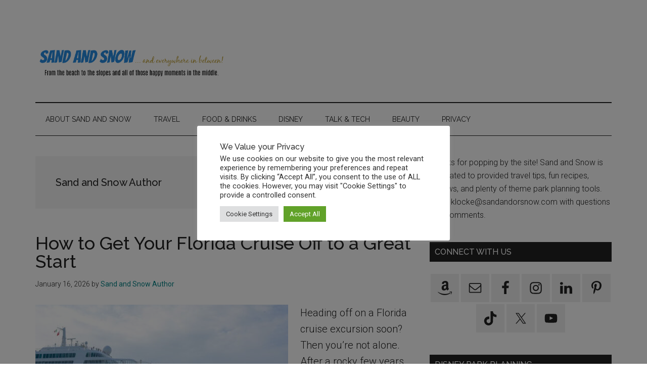

--- FILE ---
content_type: text/html; charset=UTF-8
request_url: https://www.sandandorsnow.com/author/guest/
body_size: 17550
content:
<!DOCTYPE html>
<html lang="en-US" prefix="og: https://ogp.me/ns#">
<head >
<meta charset="UTF-8" />
<meta name="viewport" content="width=device-width, initial-scale=1" />
	<style>img:is([sizes="auto" i], [sizes^="auto," i]) { contain-intrinsic-size: 3000px 1500px }</style>
	
<!-- Search Engine Optimization by Rank Math - https://rankmath.com/ -->
<title>Sand and Snow Author, Author at Sand and Snow</title>
<meta name="robots" content="follow, index, max-snippet:-1, max-video-preview:-1, max-image-preview:large"/>
<link rel="canonical" href="https://www.sandandorsnow.com/author/guest/" />
<link rel="next" href="https://www.sandandorsnow.com/author/guest/page/2/" />
<meta property="og:locale" content="en_US" />
<meta property="og:type" content="profile" />
<meta property="og:title" content="Sand and Snow Author, Author at Sand and Snow" />
<meta property="og:url" content="https://www.sandandorsnow.com/author/guest/" />
<meta property="og:site_name" content="Sand and Snow" />
<meta property="fb:app_id" content="966242223397117" />
<meta name="twitter:card" content="summary_large_image" />
<meta name="twitter:title" content="Sand and Snow Author, Author at Sand and Snow" />
<meta name="twitter:site" content="@karynlocke" />
<meta name="twitter:label1" content="Name" />
<meta name="twitter:data1" content="Sand and Snow Author" />
<meta name="twitter:label2" content="Posts" />
<meta name="twitter:data2" content="228" />
<script type="application/ld+json" class="rank-math-schema">{"@context":"https://schema.org","@graph":[{"@type":"TravelAgency","@id":"https://www.sandandorsnow.com/#organization","name":"Sand and Snow","url":"https://www.sandandorsnow.com","sameAs":["http://www.facebook.com/sandandorsnow","https://twitter.com/karynlocke"],"logo":{"@type":"ImageObject","@id":"https://www.sandandorsnow.com/#logo","url":"https://www.sandandorsnow.com/wp-content/uploads/2021/01/Sand-and-snow-1450-by-350.png","contentUrl":"https://www.sandandorsnow.com/wp-content/uploads/2021/01/Sand-and-snow-1450-by-350.png","caption":"Sand and Snow","inLanguage":"en-US"},"openingHours":["Monday,Tuesday,Wednesday,Thursday,Friday,Saturday,Sunday 09:00-17:00"],"image":{"@id":"https://www.sandandorsnow.com/#logo"}},{"@type":"WebSite","@id":"https://www.sandandorsnow.com/#website","url":"https://www.sandandorsnow.com","name":"Sand and Snow","publisher":{"@id":"https://www.sandandorsnow.com/#organization"},"inLanguage":"en-US"},{"@type":"ProfilePage","@id":"https://www.sandandorsnow.com/author/guest/#webpage","url":"https://www.sandandorsnow.com/author/guest/","name":"Sand and Snow Author, Author at Sand and Snow","isPartOf":{"@id":"https://www.sandandorsnow.com/#website"},"inLanguage":"en-US"},{"@type":"Person","@id":"https://www.sandandorsnow.com/author/guest/","name":"Sand and Snow Author","url":"https://www.sandandorsnow.com/author/guest/","image":{"@type":"ImageObject","@id":"https://secure.gravatar.com/avatar/ec797e64effc5070156afd0ddf1c7b2714598f897aa81113281e2f35f87bd01e?s=96&amp;d=mm&amp;r=g","url":"https://secure.gravatar.com/avatar/ec797e64effc5070156afd0ddf1c7b2714598f897aa81113281e2f35f87bd01e?s=96&amp;d=mm&amp;r=g","caption":"Sand and Snow Author","inLanguage":"en-US"},"sameAs":["https://www.sandandorsnow.com/"],"worksFor":{"@id":"https://www.sandandorsnow.com/#organization"},"mainEntityOfPage":{"@id":"https://www.sandandorsnow.com/author/guest/#webpage"}}]}</script>
<!-- /Rank Math WordPress SEO plugin -->

<link rel='dns-prefetch' href='//scripts.mediavine.com' />
<link rel='dns-prefetch' href='//fonts.googleapis.com' />
<link rel="alternate" type="application/rss+xml" title="Sand and Snow &raquo; Feed" href="https://www.sandandorsnow.com/feed/" />
<link rel="alternate" type="application/rss+xml" title="Sand and Snow &raquo; Comments Feed" href="https://www.sandandorsnow.com/comments/feed/" />
<link rel="alternate" type="application/rss+xml" title="Sand and Snow &raquo; Posts by Sand and Snow Author Feed" href="https://www.sandandorsnow.com/author/guest/feed/" />
<link rel="alternate" type="application/rss+xml" title="Sand and Snow &raquo; Stories Feed" href="https://www.sandandorsnow.com/web-stories/feed/">		<!-- This site uses the Google Analytics by ExactMetrics plugin v8.11.1 - Using Analytics tracking - https://www.exactmetrics.com/ -->
							<script src="//www.googletagmanager.com/gtag/js?id=G-SMXD4J1V5X"  data-cfasync="false" data-wpfc-render="false" async></script>
			<script data-cfasync="false" data-wpfc-render="false">
				var em_version = '8.11.1';
				var em_track_user = true;
				var em_no_track_reason = '';
								var ExactMetricsDefaultLocations = {"page_location":"https:\/\/www.sandandorsnow.com\/author\/guest\/"};
								ExactMetricsDefaultLocations.page_location = window.location.href;
								if ( typeof ExactMetricsPrivacyGuardFilter === 'function' ) {
					var ExactMetricsLocations = (typeof ExactMetricsExcludeQuery === 'object') ? ExactMetricsPrivacyGuardFilter( ExactMetricsExcludeQuery ) : ExactMetricsPrivacyGuardFilter( ExactMetricsDefaultLocations );
				} else {
					var ExactMetricsLocations = (typeof ExactMetricsExcludeQuery === 'object') ? ExactMetricsExcludeQuery : ExactMetricsDefaultLocations;
				}

								var disableStrs = [
										'ga-disable-G-SMXD4J1V5X',
									];

				/* Function to detect opted out users */
				function __gtagTrackerIsOptedOut() {
					for (var index = 0; index < disableStrs.length; index++) {
						if (document.cookie.indexOf(disableStrs[index] + '=true') > -1) {
							return true;
						}
					}

					return false;
				}

				/* Disable tracking if the opt-out cookie exists. */
				if (__gtagTrackerIsOptedOut()) {
					for (var index = 0; index < disableStrs.length; index++) {
						window[disableStrs[index]] = true;
					}
				}

				/* Opt-out function */
				function __gtagTrackerOptout() {
					for (var index = 0; index < disableStrs.length; index++) {
						document.cookie = disableStrs[index] + '=true; expires=Thu, 31 Dec 2099 23:59:59 UTC; path=/';
						window[disableStrs[index]] = true;
					}
				}

				if ('undefined' === typeof gaOptout) {
					function gaOptout() {
						__gtagTrackerOptout();
					}
				}
								window.dataLayer = window.dataLayer || [];

				window.ExactMetricsDualTracker = {
					helpers: {},
					trackers: {},
				};
				if (em_track_user) {
					function __gtagDataLayer() {
						dataLayer.push(arguments);
					}

					function __gtagTracker(type, name, parameters) {
						if (!parameters) {
							parameters = {};
						}

						if (parameters.send_to) {
							__gtagDataLayer.apply(null, arguments);
							return;
						}

						if (type === 'event') {
														parameters.send_to = exactmetrics_frontend.v4_id;
							var hookName = name;
							if (typeof parameters['event_category'] !== 'undefined') {
								hookName = parameters['event_category'] + ':' + name;
							}

							if (typeof ExactMetricsDualTracker.trackers[hookName] !== 'undefined') {
								ExactMetricsDualTracker.trackers[hookName](parameters);
							} else {
								__gtagDataLayer('event', name, parameters);
							}
							
						} else {
							__gtagDataLayer.apply(null, arguments);
						}
					}

					__gtagTracker('js', new Date());
					__gtagTracker('set', {
						'developer_id.dNDMyYj': true,
											});
					if ( ExactMetricsLocations.page_location ) {
						__gtagTracker('set', ExactMetricsLocations);
					}
										__gtagTracker('config', 'G-SMXD4J1V5X', {"forceSSL":"true","link_attribution":"true"} );
										window.gtag = __gtagTracker;										(function () {
						/* https://developers.google.com/analytics/devguides/collection/analyticsjs/ */
						/* ga and __gaTracker compatibility shim. */
						var noopfn = function () {
							return null;
						};
						var newtracker = function () {
							return new Tracker();
						};
						var Tracker = function () {
							return null;
						};
						var p = Tracker.prototype;
						p.get = noopfn;
						p.set = noopfn;
						p.send = function () {
							var args = Array.prototype.slice.call(arguments);
							args.unshift('send');
							__gaTracker.apply(null, args);
						};
						var __gaTracker = function () {
							var len = arguments.length;
							if (len === 0) {
								return;
							}
							var f = arguments[len - 1];
							if (typeof f !== 'object' || f === null || typeof f.hitCallback !== 'function') {
								if ('send' === arguments[0]) {
									var hitConverted, hitObject = false, action;
									if ('event' === arguments[1]) {
										if ('undefined' !== typeof arguments[3]) {
											hitObject = {
												'eventAction': arguments[3],
												'eventCategory': arguments[2],
												'eventLabel': arguments[4],
												'value': arguments[5] ? arguments[5] : 1,
											}
										}
									}
									if ('pageview' === arguments[1]) {
										if ('undefined' !== typeof arguments[2]) {
											hitObject = {
												'eventAction': 'page_view',
												'page_path': arguments[2],
											}
										}
									}
									if (typeof arguments[2] === 'object') {
										hitObject = arguments[2];
									}
									if (typeof arguments[5] === 'object') {
										Object.assign(hitObject, arguments[5]);
									}
									if ('undefined' !== typeof arguments[1].hitType) {
										hitObject = arguments[1];
										if ('pageview' === hitObject.hitType) {
											hitObject.eventAction = 'page_view';
										}
									}
									if (hitObject) {
										action = 'timing' === arguments[1].hitType ? 'timing_complete' : hitObject.eventAction;
										hitConverted = mapArgs(hitObject);
										__gtagTracker('event', action, hitConverted);
									}
								}
								return;
							}

							function mapArgs(args) {
								var arg, hit = {};
								var gaMap = {
									'eventCategory': 'event_category',
									'eventAction': 'event_action',
									'eventLabel': 'event_label',
									'eventValue': 'event_value',
									'nonInteraction': 'non_interaction',
									'timingCategory': 'event_category',
									'timingVar': 'name',
									'timingValue': 'value',
									'timingLabel': 'event_label',
									'page': 'page_path',
									'location': 'page_location',
									'title': 'page_title',
									'referrer' : 'page_referrer',
								};
								for (arg in args) {
																		if (!(!args.hasOwnProperty(arg) || !gaMap.hasOwnProperty(arg))) {
										hit[gaMap[arg]] = args[arg];
									} else {
										hit[arg] = args[arg];
									}
								}
								return hit;
							}

							try {
								f.hitCallback();
							} catch (ex) {
							}
						};
						__gaTracker.create = newtracker;
						__gaTracker.getByName = newtracker;
						__gaTracker.getAll = function () {
							return [];
						};
						__gaTracker.remove = noopfn;
						__gaTracker.loaded = true;
						window['__gaTracker'] = __gaTracker;
					})();
									} else {
										console.log("");
					(function () {
						function __gtagTracker() {
							return null;
						}

						window['__gtagTracker'] = __gtagTracker;
						window['gtag'] = __gtagTracker;
					})();
									}
			</script>
							<!-- / Google Analytics by ExactMetrics -->
		<script>
window._wpemojiSettings = {"baseUrl":"https:\/\/s.w.org\/images\/core\/emoji\/16.0.1\/72x72\/","ext":".png","svgUrl":"https:\/\/s.w.org\/images\/core\/emoji\/16.0.1\/svg\/","svgExt":".svg","source":{"concatemoji":"https:\/\/www.sandandorsnow.com\/wp-includes\/js\/wp-emoji-release.min.js?ver=6.8.3"}};
/*! This file is auto-generated */
!function(s,n){var o,i,e;function c(e){try{var t={supportTests:e,timestamp:(new Date).valueOf()};sessionStorage.setItem(o,JSON.stringify(t))}catch(e){}}function p(e,t,n){e.clearRect(0,0,e.canvas.width,e.canvas.height),e.fillText(t,0,0);var t=new Uint32Array(e.getImageData(0,0,e.canvas.width,e.canvas.height).data),a=(e.clearRect(0,0,e.canvas.width,e.canvas.height),e.fillText(n,0,0),new Uint32Array(e.getImageData(0,0,e.canvas.width,e.canvas.height).data));return t.every(function(e,t){return e===a[t]})}function u(e,t){e.clearRect(0,0,e.canvas.width,e.canvas.height),e.fillText(t,0,0);for(var n=e.getImageData(16,16,1,1),a=0;a<n.data.length;a++)if(0!==n.data[a])return!1;return!0}function f(e,t,n,a){switch(t){case"flag":return n(e,"\ud83c\udff3\ufe0f\u200d\u26a7\ufe0f","\ud83c\udff3\ufe0f\u200b\u26a7\ufe0f")?!1:!n(e,"\ud83c\udde8\ud83c\uddf6","\ud83c\udde8\u200b\ud83c\uddf6")&&!n(e,"\ud83c\udff4\udb40\udc67\udb40\udc62\udb40\udc65\udb40\udc6e\udb40\udc67\udb40\udc7f","\ud83c\udff4\u200b\udb40\udc67\u200b\udb40\udc62\u200b\udb40\udc65\u200b\udb40\udc6e\u200b\udb40\udc67\u200b\udb40\udc7f");case"emoji":return!a(e,"\ud83e\udedf")}return!1}function g(e,t,n,a){var r="undefined"!=typeof WorkerGlobalScope&&self instanceof WorkerGlobalScope?new OffscreenCanvas(300,150):s.createElement("canvas"),o=r.getContext("2d",{willReadFrequently:!0}),i=(o.textBaseline="top",o.font="600 32px Arial",{});return e.forEach(function(e){i[e]=t(o,e,n,a)}),i}function t(e){var t=s.createElement("script");t.src=e,t.defer=!0,s.head.appendChild(t)}"undefined"!=typeof Promise&&(o="wpEmojiSettingsSupports",i=["flag","emoji"],n.supports={everything:!0,everythingExceptFlag:!0},e=new Promise(function(e){s.addEventListener("DOMContentLoaded",e,{once:!0})}),new Promise(function(t){var n=function(){try{var e=JSON.parse(sessionStorage.getItem(o));if("object"==typeof e&&"number"==typeof e.timestamp&&(new Date).valueOf()<e.timestamp+604800&&"object"==typeof e.supportTests)return e.supportTests}catch(e){}return null}();if(!n){if("undefined"!=typeof Worker&&"undefined"!=typeof OffscreenCanvas&&"undefined"!=typeof URL&&URL.createObjectURL&&"undefined"!=typeof Blob)try{var e="postMessage("+g.toString()+"("+[JSON.stringify(i),f.toString(),p.toString(),u.toString()].join(",")+"));",a=new Blob([e],{type:"text/javascript"}),r=new Worker(URL.createObjectURL(a),{name:"wpTestEmojiSupports"});return void(r.onmessage=function(e){c(n=e.data),r.terminate(),t(n)})}catch(e){}c(n=g(i,f,p,u))}t(n)}).then(function(e){for(var t in e)n.supports[t]=e[t],n.supports.everything=n.supports.everything&&n.supports[t],"flag"!==t&&(n.supports.everythingExceptFlag=n.supports.everythingExceptFlag&&n.supports[t]);n.supports.everythingExceptFlag=n.supports.everythingExceptFlag&&!n.supports.flag,n.DOMReady=!1,n.readyCallback=function(){n.DOMReady=!0}}).then(function(){return e}).then(function(){var e;n.supports.everything||(n.readyCallback(),(e=n.source||{}).concatemoji?t(e.concatemoji):e.wpemoji&&e.twemoji&&(t(e.twemoji),t(e.wpemoji)))}))}((window,document),window._wpemojiSettings);
</script>
<link rel='stylesheet' id='css-0-css' href='https://www.sandandorsnow.com/wp-content/mmr/41a70efd-1767713340.min.css' media='all' />
<style id='css-0-inline-css'>

		.custom-logo-link,
		.wp-custom-logo .title-area {
			max-width: 380px;
		}

		.wp-custom-logo .header-widget-area {
			max-width: calc(99% - 380px);
		}
		
</style>
<style id='wp-emoji-styles-inline-css'>

	img.wp-smiley, img.emoji {
		display: inline !important;
		border: none !important;
		box-shadow: none !important;
		height: 1em !important;
		width: 1em !important;
		margin: 0 0.07em !important;
		vertical-align: -0.1em !important;
		background: none !important;
		padding: 0 !important;
	}
</style>
<link rel='stylesheet' id='css-1-css' href='https://www.sandandorsnow.com/wp-content/mmr/fc972fa0-1767713334.min.css' media='all' />
<style id='css-1-inline-css'>
div#ez-toc-container .ez-toc-title {font-size: 120%;}div#ez-toc-container .ez-toc-title {font-weight: 500;}div#ez-toc-container ul li , div#ez-toc-container ul li a {font-size: 95%;}div#ez-toc-container ul li , div#ez-toc-container ul li a {font-weight: 500;}div#ez-toc-container nav ul ul li {font-size: 90%;}div#ez-toc-container {background: #fff;border: 1px solid #ddd;}div#ez-toc-container p.ez-toc-title , #ez-toc-container .ez_toc_custom_title_icon , #ez-toc-container .ez_toc_custom_toc_icon {color: #999;}div#ez-toc-container ul.ez-toc-list a {color: #428bca;}div#ez-toc-container ul.ez-toc-list a:hover {color: #2a6496;}div#ez-toc-container ul.ez-toc-list a:visited {color: #428bca;}.ez-toc-counter nav ul li a::before {color: ;}.ez-toc-box-title {font-weight: bold; margin-bottom: 10px; text-align: center; text-transform: uppercase; letter-spacing: 1px; color: #666; padding-bottom: 5px;position:absolute;top:-4%;left:5%;background-color: inherit;transition: top 0.3s ease;}.ez-toc-box-title.toc-closed {top:-25%;}
.ez-toc-container-direction {direction: ltr;}.ez-toc-counter ul {direction: ltr;counter-reset: item ;}.ez-toc-counter nav ul li a::before {content: counter(item, none) "- ";margin-right: .2em; counter-increment: item;flex-grow: 0;flex-shrink: 0;float: left; }.ez-toc-widget-direction {direction: ltr;}.ez-toc-widget-container ul {direction: ltr;counter-reset: item ;}.ez-toc-widget-container nav ul li a::before {content: counter(item, none) "- ";margin-right: .2em; counter-increment: item;flex-grow: 0;flex-shrink: 0;float: left; }
</style>
<link rel='stylesheet' id='css-2-css' href='https://www.sandandorsnow.com/wp-content/mmr/233b0482-1614806182.min.css' media='all' />
<link rel='stylesheet' id='magazine-pro-fonts-css' href='https://fonts.googleapis.com/css?family=Roboto%3A300%2C400%7CRaleway%3A400%2C500%2C900&#038;ver=3.7.0' media='all' />
<link rel='stylesheet' id='css-3-css' href='https://www.sandandorsnow.com/wp-content/mmr/88d20980-1657195108.min.css' media='all' />
<style id='css-3-inline-css'>
.gb-block-post-grid .gb-block-post-grid-more-link:hover,
.gb-block-post-grid header .gb-block-post-grid-title a:hover {
	color: #008285;
}

.button-more-link.gb-block-post-grid .gb-block-post-grid-more-link:hover,
.gb-block-post-grid .is-grid .gb-block-post-grid-image a .gb-block-post-grid-date,
.site-container .wp-block-button .wp-block-button__link {
	background-color: #008285;
	color: #ffffff;
}

.button-more-link.gb-block-post-grid .gb-block-post-grid-more-link:hover,
.wp-block-button .wp-block-button__link:not(.has-background),
.wp-block-button .wp-block-button__link:not(.has-background):focus,
.wp-block-button .wp-block-button__link:not(.has-background):hover {
	color: #ffffff;
}

.site-container .wp-block-button.is-style-outline .wp-block-button__link {
	color: #008285;
}

.site-container .wp-block-button.is-style-outline .wp-block-button__link:focus,
.site-container .wp-block-button.is-style-outline .wp-block-button__link:hover {
	color: #23a5a8;
}

.site-container .wp-block-pullquote.is-style-solid-color {
	background-color: #008285;
}		.site-container .has-small-font-size {
			font-size: 12px;
		}		.site-container .has-normal-font-size {
			font-size: 16px;
		}		.site-container .has-large-font-size {
			font-size: 20px;
		}		.site-container .has-larger-font-size {
			font-size: 24px;
		}		.site-container .has-theme-primary-color,
		.site-container .wp-block-button .wp-block-button__link.has-theme-primary-color,
		.site-container .wp-block-button.is-style-outline .wp-block-button__link.has-theme-primary-color {
			color: #008285;
		}
		.site-container .has-theme-primary-background-color,
		.site-container .wp-block-button .wp-block-button__link.has-theme-primary-background-color,
		.site-container .wp-block-pullquote.is-style-solid-color.has-theme-primary-background-color {
			background-color: #008285;
		}		.site-container .has-theme-secondary-color,
		.site-container .wp-block-button .wp-block-button__link.has-theme-secondary-color,
		.site-container .wp-block-button.is-style-outline .wp-block-button__link.has-theme-secondary-color {
			color: #008285;
		}
		.site-container .has-theme-secondary-background-color,
		.site-container .wp-block-button .wp-block-button__link.has-theme-secondary-background-color,
		.site-container .wp-block-pullquote.is-style-solid-color.has-theme-secondary-background-color {
			background-color: #008285;
		}
</style>
<link rel='stylesheet' id='css-4-css' href='https://www.sandandorsnow.com/wp-content/mmr/944609e6-1767713347.min.css' media='all' />
<style id='css-4-inline-css'>

				@media screen and ( max-width : 720px ) {
					.dpsp-content-wrapper.dpsp-hide-on-mobile,
					.dpsp-share-text.dpsp-hide-on-mobile {
						display: none;
					}
					.dpsp-has-spacing .dpsp-networks-btns-wrapper li {
						margin:0 2% 10px 0;
					}
					.dpsp-network-btn.dpsp-has-label:not(.dpsp-has-count) {
						max-height: 40px;
						padding: 0;
						justify-content: center;
					}
					.dpsp-content-wrapper.dpsp-size-small .dpsp-network-btn.dpsp-has-label:not(.dpsp-has-count){
						max-height: 32px;
					}
					.dpsp-content-wrapper.dpsp-size-large .dpsp-network-btn.dpsp-has-label:not(.dpsp-has-count){
						max-height: 46px;
					}
				}
			
</style>
<link rel='stylesheet' id='css-5-css' href='https://www.sandandorsnow.com/wp-content/mmr/4b930f14-1767713359.min.css' media='all' />
<style id='css-5-inline-css'>

                .epyt-gallery-thumb {
                        width: 33.333%;
                }
                
</style>
<script src="https://www.sandandorsnow.com/wp-content/mmr/d4c60c21-1767744592.min.js" id="js-6-js" async data-wp-strategy="async"></script>
<script src="https://www.sandandorsnow.com/wp-content/mmr/46ba0652-1727673091.min.js" id="js-7-js"></script>
<script id="js-7-js-after">
wp.i18n.setLocaleData( { 'text direction\u0004ltr': [ 'ltr' ] } );
</script>
<script src="https://www.sandandorsnow.com/wp-content/mmr/af820af2-1693242863.min.js" id="js-8-js"></script>
<script id="js-9-js-extra">
var Cli_Data = {"nn_cookie_ids":[],"cookielist":[],"non_necessary_cookies":[],"ccpaEnabled":"","ccpaRegionBased":"","ccpaBarEnabled":"","strictlyEnabled":["necessary","obligatoire"],"ccpaType":"gdpr","js_blocking":"1","custom_integration":"","triggerDomRefresh":"","secure_cookies":""};
var cli_cookiebar_settings = {"animate_speed_hide":"500","animate_speed_show":"500","background":"#FFF","border":"#b1a6a6c2","border_on":"","button_1_button_colour":"#61a229","button_1_button_hover":"#4e8221","button_1_link_colour":"#fff","button_1_as_button":"1","button_1_new_win":"","button_2_button_colour":"#333","button_2_button_hover":"#292929","button_2_link_colour":"#444","button_2_as_button":"","button_2_hidebar":"","button_3_button_colour":"#dedfe0","button_3_button_hover":"#b2b2b3","button_3_link_colour":"#333333","button_3_as_button":"1","button_3_new_win":"","button_4_button_colour":"#dedfe0","button_4_button_hover":"#b2b2b3","button_4_link_colour":"#333333","button_4_as_button":"1","button_7_button_colour":"#61a229","button_7_button_hover":"#4e8221","button_7_link_colour":"#fff","button_7_as_button":"1","button_7_new_win":"","font_family":"inherit","header_fix":"","notify_animate_hide":"1","notify_animate_show":"","notify_div_id":"#cookie-law-info-bar","notify_position_horizontal":"right","notify_position_vertical":"bottom","scroll_close":"","scroll_close_reload":"","accept_close_reload":"","reject_close_reload":"","showagain_tab":"","showagain_background":"#fff","showagain_border":"#000","showagain_div_id":"#cookie-law-info-again","showagain_x_position":"100px","text":"#333333","show_once_yn":"","show_once":"10000","logging_on":"","as_popup":"","popup_overlay":"1","bar_heading_text":"We Value your Privacy","cookie_bar_as":"popup","popup_showagain_position":"bottom-right","widget_position":"left"};
var log_object = {"ajax_url":"https:\/\/www.sandandorsnow.com\/wp-admin\/admin-ajax.php"};
</script>
<script src="https://www.sandandorsnow.com/wp-content/mmr/4776068a-1767713331.min.js" id="js-9-js"></script>
<script async="async" fetchpriority="high" data-noptimize="1" data-cfasync="false" src="https://scripts.mediavine.com/tags/sand-and-snow.js?ver=6.8.3" id="mv-script-wrapper-js"></script>
<script src="https://www.sandandorsnow.com/wp-content/mmr/2fb4055c-1738862846.min.js" id="js-10-js"></script>
<script id="js-11-js-extra">
var _EPYT_ = {"ajaxurl":"https:\/\/www.sandandorsnow.com\/wp-admin\/admin-ajax.php","security":"a7ec34af91","gallery_scrolloffset":"20","eppathtoscripts":"https:\/\/www.sandandorsnow.com\/wp-content\/plugins\/youtube-embed-plus\/scripts\/","eppath":"https:\/\/www.sandandorsnow.com\/wp-content\/plugins\/youtube-embed-plus\/","epresponsiveselector":"[\"iframe.__youtube_prefs_widget__\"]","epdovol":"1","version":"14.2.4","evselector":"iframe.__youtube_prefs__[src], iframe[src*=\"youtube.com\/embed\/\"], iframe[src*=\"youtube-nocookie.com\/embed\/\"]","ajax_compat":"","maxres_facade":"eager","ytapi_load":"light","pause_others":"","stopMobileBuffer":"1","facade_mode":"","not_live_on_channel":""};
</script>
<script src="https://www.sandandorsnow.com/wp-content/mmr/2f8a054f-1767713337.min.js" id="js-11-js"></script>
<link rel="https://api.w.org/" href="https://www.sandandorsnow.com/wp-json/" /><link rel="alternate" title="JSON" type="application/json" href="https://www.sandandorsnow.com/wp-json/wp/v2/users/7" /><link rel="EditURI" type="application/rsd+xml" title="RSD" href="https://www.sandandorsnow.com/xmlrpc.php?rsd" />
<script>
  (function(i,s,o,g,r,a,m){i['GoogleAnalyticsObject']=r;i[r]=i[r]||function(){
  (i[r].q=i[r].q||[]).push(arguments)},i[r].l=1*new Date();a=s.createElement(o),
  m=s.getElementsByTagName(o)[0];a.async=1;a.src=g;m.parentNode.insertBefore(a,m)
  })(window,document,'script','https://www.google-analytics.com/analytics.js','ga');

  ga('create', 'UA-64852419-1', 'auto');
  ga('send', 'pageview');

</script>

<script type="text/javascript">
_atrk_opts = { atrk_acct:"DPrvq1rcy520uW", domain:"sandandorsnow.com",dynamic: true};
(function() { var as = document.createElement('script'); as.type = 'text/javascript'; as.async = true; as.src = "https://certify-js.alexametrics.com/atrk.js"; var s = document.getElementsByTagName('script')[0];s.parentNode.insertBefore(as, s); })();
</script>

<meta name="google-site-verification" content="20_-1eARj1MuS0y3nc-3ETa1JmnLyb9lupv2DDuwIpM" />
<meta name="msvalidate.01" content="EC128BA4D9E8B2AF7EA5C7D1F4911E70" />
<meta name="p:domain_verify" content="d1ee2088657c22a2b64f83ce11bbe47b"/>

<!-- Pinterest Tag -->
<script>
!function(e){if(!window.pintrk){window.pintrk = function () {
window.pintrk.queue.push(Array.prototype.slice.call(arguments))};var
  n=window.pintrk;n.queue=[],n.version="3.0";var
  t=document.createElement("script");t.async=!0,t.src=e;var
  r=document.getElementsByTagName("script")[0];
  r.parentNode.insertBefore(t,r)}}("https://s.pinimg.com/ct/core.js");
pintrk('load', '2614268558361', {em: '<user_email_address>'});
pintrk('page');
</script>
<noscript>
<img height="1" width="1" style="display:none;" alt=""
  src="https://ct.pinterest.com/v3/?event=init&tid=2614268558361&pd[em]=<hashed_email_address>&noscript=1" />
</noscript>
<!-- end Pinterest Tag --><link rel="pingback" href="https://www.sandandorsnow.com/xmlrpc.php" />
<style>.mc4wp-checkbox-wp-comment-form{clear:both;width:auto;display:block;position:static}.mc4wp-checkbox-wp-comment-form input{float:none;vertical-align:middle;-webkit-appearance:checkbox;width:auto;max-width:21px;margin:0 6px 0 0;padding:0;position:static;display:inline-block!important}.mc4wp-checkbox-wp-comment-form label{float:none;cursor:pointer;width:auto;margin:0 0 16px;display:block;position:static}</style><meta name="hubbub-info" description="Hubbub 1.36.3"><link rel="icon" href="https://www.sandandorsnow.com/wp-content/uploads/2023/07/cropped-Sand-and-Snow-logo-512-32x32.png" sizes="32x32" />
<link rel="icon" href="https://www.sandandorsnow.com/wp-content/uploads/2023/07/cropped-Sand-and-Snow-logo-512-192x192.png" sizes="192x192" />
<link rel="apple-touch-icon" href="https://www.sandandorsnow.com/wp-content/uploads/2023/07/cropped-Sand-and-Snow-logo-512-180x180.png" />
<meta name="msapplication-TileImage" content="https://www.sandandorsnow.com/wp-content/uploads/2023/07/cropped-Sand-and-Snow-logo-512-270x270.png" />
		<style id="wp-custom-css">
			p {
font-size:20px;
}

/* Mediavine Mobile CSS */
@media only screen and (max-width: 359px) {
    .site-inner {
        padding-left:10px !important;
        padding-right: 10px !important;
    }
}		</style>
		</head>
<body class="archive author author-guest author-7 wp-custom-logo wp-embed-responsive wp-theme-genesis wp-child-theme-magazine-pro header-full-width content-sidebar genesis-breadcrumbs-hidden genesis-footer-widgets-visible primary-nav" itemscope itemtype="https://schema.org/WebPage"><div class="site-container"><ul class="genesis-skip-link"><li><a href="#genesis-content" class="screen-reader-shortcut"> Skip to main content</a></li><li><a href="#genesis-nav-secondary" class="screen-reader-shortcut"> Skip to secondary menu</a></li><li><a href="#genesis-sidebar-primary" class="screen-reader-shortcut"> Skip to primary sidebar</a></li><li><a href="#genesis-footer-widgets" class="screen-reader-shortcut"> Skip to footer</a></li></ul><header class="site-header" itemscope itemtype="https://schema.org/WPHeader"><div class="wrap"><div class="title-area"><a href="https://www.sandandorsnow.com/" class="custom-logo-link" rel="home"><img width="1133" height="208" src="https://www.sandandorsnow.com/wp-content/uploads/2023/07/sand-and-snow-logo-2023.png" class="custom-logo" alt="sand and snow logo 2023" decoding="async" fetchpriority="high" srcset="https://www.sandandorsnow.com/wp-content/uploads/2023/07/sand-and-snow-logo-2023.png 1133w, https://www.sandandorsnow.com/wp-content/uploads/2023/07/sand-and-snow-logo-2023-560x103.png 560w, https://www.sandandorsnow.com/wp-content/uploads/2023/07/sand-and-snow-logo-2023-150x28.png 150w" sizes="(max-width: 1133px) 100vw, 1133px" /></a><p class="site-title" itemprop="headline">Sand and Snow</p><p class="site-description" itemprop="description">Travel | Food | Beauty | Disney</p></div></div></header><nav class="nav-secondary" aria-label="Secondary" id="genesis-nav-secondary" itemscope itemtype="https://schema.org/SiteNavigationElement"><div class="wrap"><ul id="menu-top" class="menu genesis-nav-menu menu-secondary js-superfish"><li id="menu-item-9021" class="menu-item menu-item-type-post_type menu-item-object-page menu-item-9021"><a href="https://www.sandandorsnow.com/lets-work-together/" itemprop="url"><span itemprop="name">About Sand and Snow</span></a></li>
<li id="menu-item-3050" class="menu-item menu-item-type-taxonomy menu-item-object-category menu-item-3050"><a href="https://www.sandandorsnow.com/category/on-the-go/" itemprop="url"><span itemprop="name">Travel</span></a></li>
<li id="menu-item-3049" class="menu-item menu-item-type-taxonomy menu-item-object-category menu-item-3049"><a href="https://www.sandandorsnow.com/category/food-and-drinks/" itemprop="url"><span itemprop="name">Food &#038; Drinks</span></a></li>
<li id="menu-item-3048" class="menu-item menu-item-type-taxonomy menu-item-object-category menu-item-3048"><a href="https://www.sandandorsnow.com/category/disney/" itemprop="url"><span itemprop="name">Disney</span></a></li>
<li id="menu-item-3052" class="menu-item menu-item-type-taxonomy menu-item-object-category menu-item-3052"><a target="_blank" href="https://www.sandandorsnow.com/category/talk/" itemprop="url"><span itemprop="name">Talk &#038; Tech</span></a></li>
<li id="menu-item-7168" class="menu-item menu-item-type-taxonomy menu-item-object-category menu-item-7168"><a href="https://www.sandandorsnow.com/category/beauty/" itemprop="url"><span itemprop="name">Beauty</span></a></li>
<li id="menu-item-11337" class="menu-item menu-item-type-post_type menu-item-object-page menu-item-privacy-policy menu-item-11337"><a rel="privacy-policy" href="https://www.sandandorsnow.com/privacy-policy/" itemprop="url"><span itemprop="name">Privacy</span></a></li>
</ul></div></nav><div class="site-inner"><div class="content-sidebar-wrap"><main class="content" id="genesis-content"><div class="archive-description author-archive-description author-description"><h1 class="archive-title">Sand and Snow Author</h1></div><article class="post-21947 post type-post status-publish format-standard category-travel tag-florida-cruise entry has-post-thumbnail" aria-label="How to Get Your Florida Cruise Off to a Great Start" itemscope itemtype="https://schema.org/CreativeWork"><header class="entry-header"><h2 class="entry-title" itemprop="headline"><a class="entry-title-link" rel="bookmark" href="https://www.sandandorsnow.com/get-your-florida-cruise-off-to-a-great-start/">How to Get Your Florida Cruise Off to a Great Start</a></h2>
<p class="entry-meta"><time class="entry-time" itemprop="datePublished" datetime="2026-01-16T13:28:50-05:00">January 16, 2026</time> by <span class="entry-author" itemprop="author" itemscope itemtype="https://schema.org/Person"><a href="https://www.sandandorsnow.com/author/guest/" class="entry-author-link" rel="author" itemprop="url"><span class="entry-author-name" itemprop="name">Sand and Snow Author</span></a></span>  </p></header><div class="entry-content" itemprop="text"><a class="entry-image-link" href="https://www.sandandorsnow.com/get-your-florida-cruise-off-to-a-great-start/" aria-hidden="true" tabindex="-1"><img width="500" height="280" src="https://www.sandandorsnow.com/wp-content/uploads/2026/01/image-1-500x280.jpeg" class="alignleft post-image entry-image" alt="How to Get Your Florida Cruise Off to a Great Start - Cruise Ship" itemprop="image" decoding="async" /></a><p>Heading off on a Florida cruise excursion soon? Then you’re not alone. After a rocky few years, the cruise industry is doing better than ever, with more than twenty million Americans embarking on this type of vacation in 2026. That number of cruise passengers is also significantly higher — some 34% higher — than pre-pandemic levels, and with cruises increasingly popular with &#x02026; <a href="https://www.sandandorsnow.com/get-your-florida-cruise-off-to-a-great-start/" class="more-link">[Read more...] <span class="screen-reader-text">about How to Get Your Florida Cruise Off to a Great Start</span></a></p></div></article><article class="post-21941 post type-post status-publish format-standard has-post-thumbnail category-talk tag-lawsuit-facts entry" aria-label="Three Lawsuit Facts People Learn Too Late" itemscope itemtype="https://schema.org/CreativeWork"><header class="entry-header"><h2 class="entry-title" itemprop="headline"><a class="entry-title-link" rel="bookmark" href="https://www.sandandorsnow.com/three-lawsuit-facts-people-learn-too-late/">Three Lawsuit Facts People Learn Too Late</a></h2>
<p class="entry-meta"><time class="entry-time" itemprop="datePublished" datetime="2026-01-14T08:44:16-05:00">January 14, 2026</time> by <span class="entry-author" itemprop="author" itemscope itemtype="https://schema.org/Person"><a href="https://www.sandandorsnow.com/author/guest/" class="entry-author-link" rel="author" itemprop="url"><span class="entry-author-name" itemprop="name">Sand and Snow Author</span></a></span>  </p></header><div class="entry-content" itemprop="text"><a class="entry-image-link" href="https://www.sandandorsnow.com/three-lawsuit-facts-people-learn-too-late/" aria-hidden="true" tabindex="-1"><img width="500" height="280" src="https://www.sandandorsnow.com/wp-content/uploads/2026/01/Three-Lawsuit-Facts-People-Learn-Too-Late-Lawyer-with-Paperwork-500x280.jpg" class="alignleft post-image entry-image" alt="Three Lawsuit Facts People Learn Too Late - Lawyer with Paperwork" itemprop="image" decoding="async" loading="lazy" srcset="https://www.sandandorsnow.com/wp-content/uploads/2026/01/Three-Lawsuit-Facts-People-Learn-Too-Late-Lawyer-with-Paperwork-500x280.jpg 500w, https://www.sandandorsnow.com/wp-content/uploads/2026/01/Three-Lawsuit-Facts-People-Learn-Too-Late-Lawyer-with-Paperwork-750x420.jpg 750w" sizes="auto, (max-width: 500px) 100vw, 500px" /></a><p>Lawsuits are complicated things, and they can be a nightmare to get through if you don’t know what you’re doing. For most people, there isn’t much time to plan, either; no matter which side you’re on, things happen quickly, and there’s usually a lot of rushing about and stress involved.&nbsp;



If you’re soon to be bringing a lawsuit or defending one, or if you’re simply &#x02026; <a href="https://www.sandandorsnow.com/three-lawsuit-facts-people-learn-too-late/" class="more-link">[Read more...] <span class="screen-reader-text">about Three Lawsuit Facts People Learn Too Late</span></a></p></div></article><article class="post-21933 post type-post status-publish format-standard has-post-thumbnail category-travel tag-digital-nomads entry" aria-label="Digital Nomads: Read This for Tips on How to Work While Adventuring" itemscope itemtype="https://schema.org/CreativeWork"><header class="entry-header"><h2 class="entry-title" itemprop="headline"><a class="entry-title-link" rel="bookmark" href="https://www.sandandorsnow.com/digital-nomads-work-while-adventuring/">Digital Nomads: Read This for Tips on How to Work While Adventuring</a></h2>
<p class="entry-meta"><time class="entry-time" itemprop="datePublished" datetime="2026-01-09T12:30:40-05:00">January 9, 2026</time> by <span class="entry-author" itemprop="author" itemscope itemtype="https://schema.org/Person"><a href="https://www.sandandorsnow.com/author/guest/" class="entry-author-link" rel="author" itemprop="url"><span class="entry-author-name" itemprop="name">Sand and Snow Author</span></a></span>  </p></header><div class="entry-content" itemprop="text"><a class="entry-image-link" href="https://www.sandandorsnow.com/digital-nomads-work-while-adventuring/" aria-hidden="true" tabindex="-1"><img width="500" height="280" src="https://www.sandandorsnow.com/wp-content/uploads/2026/01/Digital-Nomads-Read-This-for-Tips-on-How-to-Work-While-Adventuring-Man-with-a-Laptop-by-a-Pool-500x280.jpg" class="alignleft post-image entry-image" alt="Digital Nomads Read This for Tips on How to Work While Adventuring - Man with a Laptop by a Pool" itemprop="image" decoding="async" loading="lazy" srcset="https://www.sandandorsnow.com/wp-content/uploads/2026/01/Digital-Nomads-Read-This-for-Tips-on-How-to-Work-While-Adventuring-Man-with-a-Laptop-by-a-Pool-500x280.jpg 500w, https://www.sandandorsnow.com/wp-content/uploads/2026/01/Digital-Nomads-Read-This-for-Tips-on-How-to-Work-While-Adventuring-Man-with-a-Laptop-by-a-Pool-750x420.jpg 750w" sizes="auto, (max-width: 500px) 100vw, 500px" /></a><p>Are you preparing for a new work-life balance that revolves around the idea of joining the digital nomads? The idea can be exciting, but when you really begin to sit with the concept of working in a sustainable and life-supporting job while traveling the globe and enjoying everything it has to offer, you might feel more than a bit apprehensive. Read on for tips on how you can &#x02026; <a href="https://www.sandandorsnow.com/digital-nomads-work-while-adventuring/" class="more-link">[Read more...] <span class="screen-reader-text">about Digital Nomads: Read This for Tips on How to Work While Adventuring</span></a></p></div></article><article class="post-21906 post type-post status-publish format-standard category-travel tag-las-vegas-nights entry has-post-thumbnail" aria-label="The Unexpected Side of Las Vegas Nights" itemscope itemtype="https://schema.org/CreativeWork"><header class="entry-header"><h2 class="entry-title" itemprop="headline"><a class="entry-title-link" rel="bookmark" href="https://www.sandandorsnow.com/the-unexpected-side-of-las-vegas-nights/">The Unexpected Side of Las Vegas Nights</a></h2>
<p class="entry-meta"><time class="entry-time" itemprop="datePublished" datetime="2025-12-30T09:49:44-05:00">December 30, 2025</time> by <span class="entry-author" itemprop="author" itemscope itemtype="https://schema.org/Person"><a href="https://www.sandandorsnow.com/author/guest/" class="entry-author-link" rel="author" itemprop="url"><span class="entry-author-name" itemprop="name">Sand and Snow Author</span></a></span>  </p></header><div class="entry-content" itemprop="text"><a class="entry-image-link" href="https://www.sandandorsnow.com/the-unexpected-side-of-las-vegas-nights/" aria-hidden="true" tabindex="-1"><img width="500" height="280" src="https://www.sandandorsnow.com/wp-content/uploads/2025/12/image-23-500x280.jpeg" class="alignleft post-image entry-image" alt="The Unexpected Side of Las Vegas Nights - Las Vegas at Night" itemprop="image" decoding="async" loading="lazy" srcset="https://www.sandandorsnow.com/wp-content/uploads/2025/12/image-23-500x280.jpeg 500w, https://www.sandandorsnow.com/wp-content/uploads/2025/12/image-23-750x420.jpeg 750w" sizes="auto, (max-width: 500px) 100vw, 500px" /></a><p>There's something different about Las Vegas nights. Las Vegas is often described as a setting that never stops moving, but that doesn't mean that it is capturing what it is like to actually walk down the Strip at midnight when the air hums with sounds and light. The energy isn't chaotic at all; it is completely controlled and is almost really well rehearsed.



The city knows &#x02026; <a href="https://www.sandandorsnow.com/the-unexpected-side-of-las-vegas-nights/" class="more-link">[Read more...] <span class="screen-reader-text">about The Unexpected Side of Las Vegas Nights</span></a></p></div></article><article class="post-21901 post type-post status-publish format-standard has-post-thumbnail category-talk category-travel tag-immiassist entry" aria-label="A Full Review: ImmiAssist for Travel Visas" itemscope itemtype="https://schema.org/CreativeWork"><header class="entry-header"><h2 class="entry-title" itemprop="headline"><a class="entry-title-link" rel="bookmark" href="https://www.sandandorsnow.com/review-immiassist-for-travel-visas/">A Full Review: ImmiAssist for Travel Visas</a></h2>
<p class="entry-meta"><time class="entry-time" itemprop="datePublished" datetime="2025-12-28T11:18:47-05:00">December 28, 2025</time> by <span class="entry-author" itemprop="author" itemscope itemtype="https://schema.org/Person"><a href="https://www.sandandorsnow.com/author/guest/" class="entry-author-link" rel="author" itemprop="url"><span class="entry-author-name" itemprop="name">Sand and Snow Author</span></a></span>  </p></header><div class="entry-content" itemprop="text"><a class="entry-image-link" href="https://www.sandandorsnow.com/review-immiassist-for-travel-visas/" aria-hidden="true" tabindex="-1"><img width="500" height="280" src="https://www.sandandorsnow.com/wp-content/uploads/2025/03/Travel-Tips-You-Need-To-Avoid-A-Stressful-Vacation-passport-travel-documents-and-camers-500x280.jpg" class="alignleft post-image entry-image" alt="Travel Tips You Need To Avoid A Stressful Vacation - passport travel documents and camera A Full Review: ImmiAssist for Travel Visas" itemprop="image" decoding="async" loading="lazy" srcset="https://www.sandandorsnow.com/wp-content/uploads/2025/03/Travel-Tips-You-Need-To-Avoid-A-Stressful-Vacation-passport-travel-documents-and-camers-500x280.jpg 500w, https://www.sandandorsnow.com/wp-content/uploads/2025/03/Travel-Tips-You-Need-To-Avoid-A-Stressful-Vacation-passport-travel-documents-and-camers-750x420.jpg 750w" sizes="auto, (max-width: 500px) 100vw, 500px" /></a><p>Planning a trip abroad is exciting, but dealing with visas can be tricky - especially if you have never done it before. Some people will say getting a visa is easy, but in other circumstances, it’s not, and when it isn’t, it’s nice to know you have a company like ImmiAssist to help you. 





Photo by Porapak Apichodilok: &#x02026; <a href="https://www.sandandorsnow.com/review-immiassist-for-travel-visas/" class="more-link">[Read more...] <span class="screen-reader-text">about A Full Review: ImmiAssist for Travel Visas</span></a></p></div></article><div class="archive-pagination pagination"><div class="pagination-next alignright"><a href="https://www.sandandorsnow.com/author/guest/page/2/" >Next Page &#x000BB;</a></div></div></main><aside class="sidebar sidebar-primary widget-area" role="complementary" aria-label="Primary Sidebar" itemscope itemtype="https://schema.org/WPSideBar" id="genesis-sidebar-primary"><h2 class="genesis-sidebar-title screen-reader-text">Primary Sidebar</h2><section id="block-6" class="widget widget_block"><div class="widget-wrap">Thanks for popping by the site! Sand and Snow is dedicated to provided travel tips, fun recipes, reviews, and plenty of theme park planning tools. Email klocke@sandandorsnow.com with questions and comments. </div></section>
<section id="simple-social-icons-1" class="widget simple-social-icons"><div class="widget-wrap"><h3 class="widgettitle widget-title">Connect with Us</h3>
<ul class="aligncenter"><li class="ssi-amazon"><a href="https://www.amazon.com/shop/karynlocke" ><svg role="img" class="social-amazon" aria-labelledby="social-amazon-1"><title id="social-amazon-1">Amazon</title><use xlink:href="https://www.sandandorsnow.com/wp-content/plugins/simple-social-icons/symbol-defs.svg#social-amazon"></use></svg></a></li><li class="ssi-email"><a href="mailto:&#107;&#108;&#111;&#099;ke&#064;&#115;an&#100;and&#111;rs&#110;&#111;w&#046;&#099;om" ><svg role="img" class="social-email" aria-labelledby="social-email-1"><title id="social-email-1">Email</title><use xlink:href="https://www.sandandorsnow.com/wp-content/plugins/simple-social-icons/symbol-defs.svg#social-email"></use></svg></a></li><li class="ssi-facebook"><a href="https://www.facebook.com/sandandorsnow" ><svg role="img" class="social-facebook" aria-labelledby="social-facebook-1"><title id="social-facebook-1">Facebook</title><use xlink:href="https://www.sandandorsnow.com/wp-content/plugins/simple-social-icons/symbol-defs.svg#social-facebook"></use></svg></a></li><li class="ssi-instagram"><a href="https://www.instagram.com/karynlocke" ><svg role="img" class="social-instagram" aria-labelledby="social-instagram-1"><title id="social-instagram-1">Instagram</title><use xlink:href="https://www.sandandorsnow.com/wp-content/plugins/simple-social-icons/symbol-defs.svg#social-instagram"></use></svg></a></li><li class="ssi-linkedin"><a href="https://www.linkedin.com/in/karynlocke/" ><svg role="img" class="social-linkedin" aria-labelledby="social-linkedin-1"><title id="social-linkedin-1">LinkedIn</title><use xlink:href="https://www.sandandorsnow.com/wp-content/plugins/simple-social-icons/symbol-defs.svg#social-linkedin"></use></svg></a></li><li class="ssi-pinterest"><a href="https://www.pinterest.com/gracylocke" ><svg role="img" class="social-pinterest" aria-labelledby="social-pinterest-1"><title id="social-pinterest-1">Pinterest</title><use xlink:href="https://www.sandandorsnow.com/wp-content/plugins/simple-social-icons/symbol-defs.svg#social-pinterest"></use></svg></a></li><li class="ssi-tiktok"><a href="https://www.tiktok.com/@karynlocke" ><svg role="img" class="social-tiktok" aria-labelledby="social-tiktok-1"><title id="social-tiktok-1">TikTok</title><use xlink:href="https://www.sandandorsnow.com/wp-content/plugins/simple-social-icons/symbol-defs.svg#social-tiktok"></use></svg></a></li><li class="ssi-twitter"><a href="https://www.twitter.com/karynlocke" ><svg role="img" class="social-twitter" aria-labelledby="social-twitter-1"><title id="social-twitter-1">Twitter</title><use xlink:href="https://www.sandandorsnow.com/wp-content/plugins/simple-social-icons/symbol-defs.svg#social-twitter"></use></svg></a></li><li class="ssi-youtube"><a href="https://www.youtube.com/karynlocke" ><svg role="img" class="social-youtube" aria-labelledby="social-youtube-1"><title id="social-youtube-1">YouTube</title><use xlink:href="https://www.sandandorsnow.com/wp-content/plugins/simple-social-icons/symbol-defs.svg#social-youtube"></use></svg></a></li></ul></div></section>
<section id="featured-post-1" class="widget featured-content featuredpost"><div class="widget-wrap"><h3 class="widgettitle widget-title">Disney Park Planning</h3>
<article class="post-20697 post type-post status-publish format-standard has-post-thumbnail category-disney tag-after-a-disney-trip entry" aria-label="How to Keep the Magic Alive at Home After a Disney Trip"><a href="https://www.sandandorsnow.com/magic-at-home-after-a-disney-trip/" class="alignleft" aria-hidden="true" tabindex="-1"><img width="100" height="100" src="https://www.sandandorsnow.com/wp-content/uploads/2024/10/disney-world-fireworks-100x100.jpg" class="entry-image attachment-post" alt="Things We Wish Disney World Never Got Rid of - Wishes fireworks" itemprop="image" decoding="async" loading="lazy" srcset="https://www.sandandorsnow.com/wp-content/uploads/2024/10/disney-world-fireworks-100x100.jpg 100w, https://www.sandandorsnow.com/wp-content/uploads/2024/10/disney-world-fireworks-600x600.jpg 600w, https://www.sandandorsnow.com/wp-content/uploads/2024/10/disney-world-fireworks-96x96.jpg 96w" sizes="auto, (max-width: 100px) 100vw, 100px" /></a><header class="entry-header"><h4 class="entry-title" itemprop="headline"><a href="https://www.sandandorsnow.com/magic-at-home-after-a-disney-trip/">How to Keep the Magic Alive at Home After a Disney Trip</a></h4><p class="entry-meta"><time class="entry-time" itemprop="datePublished" datetime="2025-04-24T07:39:00-04:00">April 24, 2025</time> By <span class="entry-author" itemprop="author" itemscope itemtype="https://schema.org/Person"><a href="https://www.sandandorsnow.com/author/guest/" class="entry-author-link" rel="author" itemprop="url"><span class="entry-author-name" itemprop="name">Sand and Snow Author</span></a></span></p></header></article><article class="post-20082 post type-post status-publish format-standard has-post-thumbnail category-disney category-on-the-go category-travel tag-disney tag-disney-cruise tag-only-do-on-a-disney-cruise entry" aria-label="Magical Experiences You Can Only Do on a Disney Cruise"><a href="https://www.sandandorsnow.com/things-you-can-only-do-on-a-disney-cruise/" class="alignleft" aria-hidden="true" tabindex="-1"><img width="100" height="100" src="https://www.sandandorsnow.com/wp-content/uploads/2025/02/things-you-can-only-do-on-a-disney-cruise-Disney-Treasure-Arrival--100x100.jpg" class="entry-image attachment-post" alt="things you can only do on a disney cruise - Disney Treasure Arrival" itemprop="image" decoding="async" loading="lazy" srcset="https://www.sandandorsnow.com/wp-content/uploads/2025/02/things-you-can-only-do-on-a-disney-cruise-Disney-Treasure-Arrival--100x100.jpg 100w, https://www.sandandorsnow.com/wp-content/uploads/2025/02/things-you-can-only-do-on-a-disney-cruise-Disney-Treasure-Arrival--600x600.jpg 600w, https://www.sandandorsnow.com/wp-content/uploads/2025/02/things-you-can-only-do-on-a-disney-cruise-Disney-Treasure-Arrival--96x96.jpg 96w" sizes="auto, (max-width: 100px) 100vw, 100px" /></a><header class="entry-header"><h4 class="entry-title" itemprop="headline"><a href="https://www.sandandorsnow.com/things-you-can-only-do-on-a-disney-cruise/">Magical Experiences You Can Only Do on a Disney Cruise</a></h4><p class="entry-meta"><time class="entry-time" itemprop="datePublished" datetime="2025-02-05T10:56:54-05:00">February 5, 2025</time> By <span class="entry-author" itemprop="author" itemscope itemtype="https://schema.org/Person"><a href="https://www.sandandorsnow.com/author/klocke/" class="entry-author-link" rel="author" itemprop="url"><span class="entry-author-name" itemprop="name">Karyn Locke</span></a></span></p></header></article><article class="post-19965 post type-post status-publish format-standard has-post-thumbnail category-disney tag-request-a-disney-world-resort-room entry" aria-label="How to Request a Disney World Room or Resort Area: Easy Tips and Tricks to Get the Ideal View"><a href="https://www.sandandorsnow.com/request-a-disney-world-room-or-resort-area/" class="alignleft" aria-hidden="true" tabindex="-1"><img width="100" height="100" src="https://www.sandandorsnow.com/wp-content/uploads/2024/11/disneys-snimal-kingdom-lodge-pool-view-room-100x100.jpg" class="entry-image attachment-post" alt="Request a Disney World Room or Resort Area - Exterior of Disney&#039;s Polynesian Village Resort" itemprop="image" decoding="async" loading="lazy" srcset="https://www.sandandorsnow.com/wp-content/uploads/2024/11/disneys-snimal-kingdom-lodge-pool-view-room-100x100.jpg 100w, https://www.sandandorsnow.com/wp-content/uploads/2024/11/disneys-snimal-kingdom-lodge-pool-view-room-600x600.jpg 600w, https://www.sandandorsnow.com/wp-content/uploads/2024/11/disneys-snimal-kingdom-lodge-pool-view-room-96x96.jpg 96w" sizes="auto, (max-width: 100px) 100vw, 100px" /></a><header class="entry-header"><h4 class="entry-title" itemprop="headline"><a href="https://www.sandandorsnow.com/request-a-disney-world-room-or-resort-area/">How to Request a Disney World Room or Resort Area: Easy Tips and Tricks to Get the Ideal View</a></h4><p class="entry-meta"><time class="entry-time" itemprop="datePublished" datetime="2024-11-25T15:30:09-05:00">November 25, 2024</time> By <span class="entry-author" itemprop="author" itemscope itemtype="https://schema.org/Person"><a href="https://www.sandandorsnow.com/author/klocke/" class="entry-author-link" rel="author" itemprop="url"><span class="entry-author-name" itemprop="name">Karyn Locke</span></a></span></p></header></article><article class="post-19851 post type-post status-publish format-standard has-post-thumbnail category-disney tag-things-that-are-gone-from-disney-world entry" aria-label="12 Things We Wish Disney World Never Got Rid of — and One We&#8217;re Happy They Did"><a href="https://www.sandandorsnow.com/things-we-wish-disney-world-never-got-rid-of/" class="alignleft" aria-hidden="true" tabindex="-1"><img width="100" height="100" src="https://www.sandandorsnow.com/wp-content/uploads/2024/10/disney-world-fireworks-100x100.jpg" class="entry-image attachment-post" alt="Things We Wish Disney World Never Got Rid of - Wishes fireworks" itemprop="image" decoding="async" loading="lazy" srcset="https://www.sandandorsnow.com/wp-content/uploads/2024/10/disney-world-fireworks-100x100.jpg 100w, https://www.sandandorsnow.com/wp-content/uploads/2024/10/disney-world-fireworks-600x600.jpg 600w, https://www.sandandorsnow.com/wp-content/uploads/2024/10/disney-world-fireworks-96x96.jpg 96w" sizes="auto, (max-width: 100px) 100vw, 100px" /></a><header class="entry-header"><h4 class="entry-title" itemprop="headline"><a href="https://www.sandandorsnow.com/things-we-wish-disney-world-never-got-rid-of/">12 Things We Wish Disney World Never Got Rid of — and One We&#8217;re Happy They Did</a></h4><p class="entry-meta"><time class="entry-time" itemprop="datePublished" datetime="2024-10-15T14:20:04-04:00">October 15, 2024</time> By <span class="entry-author" itemprop="author" itemscope itemtype="https://schema.org/Person"><a href="https://www.sandandorsnow.com/author/klocke/" class="entry-author-link" rel="author" itemprop="url"><span class="entry-author-name" itemprop="name">Karyn Locke</span></a></span></p></header></article></div></section>
</aside></div></div><div class="footer-widgets" id="genesis-footer-widgets"><h2 class="genesis-sidebar-title screen-reader-text">Footer</h2><div class="wrap"><div class="widget-area footer-widgets-1 footer-widget-area"><section id="text-2" class="widget widget_text"><div class="widget-wrap"><h3 class="widgettitle widget-title">About Our Affiliate Links</h3>
			<div class="textwidget"><p>Sand and Snow uses affiliate links in its posts and articles and is a member of the Amazon Services LLC Program that provides earned advertising fees at no additional cost to the reader.</p>
</div>
		</div></section>
</div><div class="widget-area footer-widgets-2 footer-widget-area">
		<section id="recent-posts-1" class="widget widget_recent_entries"><div class="widget-wrap">
		<h3 class="widgettitle widget-title">Recent</h3>

		<ul>
											<li>
					<a href="https://www.sandandorsnow.com/get-your-florida-cruise-off-to-a-great-start/">How to Get Your Florida Cruise Off to a Great Start</a>
									</li>
											<li>
					<a href="https://www.sandandorsnow.com/three-lawsuit-facts-people-learn-too-late/">Three Lawsuit Facts People Learn Too Late</a>
									</li>
											<li>
					<a href="https://www.sandandorsnow.com/digital-nomads-work-while-adventuring/">Digital Nomads: Read This for Tips on How to Work While Adventuring</a>
									</li>
											<li>
					<a href="https://www.sandandorsnow.com/things-to-do-in-bradenton-anna-maria-island/">9 Best Things to Do in Bradenton and Anna Maria Island, Florida, During the Off-Season</a>
									</li>
											<li>
					<a href="https://www.sandandorsnow.com/the-unexpected-side-of-las-vegas-nights/">The Unexpected Side of Las Vegas Nights</a>
									</li>
					</ul>

		</div></section>
</div><div class="widget-area footer-widgets-3 footer-widget-area"><section id="search-1" class="widget widget_search"><div class="widget-wrap"><h3 class="widgettitle widget-title">Search</h3>
<form class="search-form" method="get" action="https://www.sandandorsnow.com/" role="search" itemprop="potentialAction" itemscope itemtype="https://schema.org/SearchAction"><label class="search-form-label screen-reader-text" for="searchform-1">Search the site ...</label><input class="search-form-input" type="search" name="s" id="searchform-1" placeholder="Search the site ..." itemprop="query-input"><input class="search-form-submit" type="submit" value="Search"><meta content="https://www.sandandorsnow.com/?s={s}" itemprop="target"></form></div></section>
</div></div></div><footer class="site-footer" itemscope itemtype="https://schema.org/WPFooter"><div class="wrap"><p>Copyright &#x000A9;&nbsp;2026 · <a href="http://my.studiopress.com/themes/magazine/">Magazine Pro</a> on <a href="https://www.studiopress.com/">Genesis Framework</a> · <a href="https://wordpress.org/">WordPress</a> · <a rel="nofollow" href="https://www.sandandorsnow.com/wp-login.php">Log in</a></p></div></footer></div><script type="speculationrules">
{"prefetch":[{"source":"document","where":{"and":[{"href_matches":"\/*"},{"not":{"href_matches":["\/wp-*.php","\/wp-admin\/*","\/wp-content\/uploads\/*","\/wp-content\/*","\/wp-content\/plugins\/*","\/wp-content\/themes\/magazine-pro\/*","\/wp-content\/themes\/genesis\/*","\/*\\?(.+)"]}},{"not":{"selector_matches":"a[rel~=\"nofollow\"]"}},{"not":{"selector_matches":".no-prefetch, .no-prefetch a"}}]},"eagerness":"conservative"}]}
</script>
<!--googleoff: all--><div id="cookie-law-info-bar" data-nosnippet="true"><h5 class="cli_messagebar_head">We Value your Privacy</h5><span><div class="cli-bar-container cli-style-v2"><div class="cli-bar-message">We use cookies on our website to give you the most relevant experience by remembering your preferences and repeat visits. By clicking “Accept All”, you consent to the use of ALL the cookies. However, you may visit "Cookie Settings" to provide a controlled consent.</div><div class="cli-bar-btn_container"><a role='button' class="medium cli-plugin-button cli-plugin-main-button cli_settings_button" style="margin:0px 5px 0px 0px">Cookie Settings</a><a id="wt-cli-accept-all-btn" role='button' data-cli_action="accept_all" class="wt-cli-element medium cli-plugin-button wt-cli-accept-all-btn cookie_action_close_header cli_action_button">Accept All</a></div></div></span></div><div id="cookie-law-info-again" data-nosnippet="true"><span id="cookie_hdr_showagain">Manage consent</span></div><div class="cli-modal" data-nosnippet="true" id="cliSettingsPopup" tabindex="-1" role="dialog" aria-labelledby="cliSettingsPopup" aria-hidden="true">
  <div class="cli-modal-dialog" role="document">
	<div class="cli-modal-content cli-bar-popup">
		  <button type="button" class="cli-modal-close" id="cliModalClose">
			<svg class="" viewBox="0 0 24 24"><path d="M19 6.41l-1.41-1.41-5.59 5.59-5.59-5.59-1.41 1.41 5.59 5.59-5.59 5.59 1.41 1.41 5.59-5.59 5.59 5.59 1.41-1.41-5.59-5.59z"></path><path d="M0 0h24v24h-24z" fill="none"></path></svg>
			<span class="wt-cli-sr-only">Close</span>
		  </button>
		  <div class="cli-modal-body">
			<div class="cli-container-fluid cli-tab-container">
	<div class="cli-row">
		<div class="cli-col-12 cli-align-items-stretch cli-px-0">
			<div class="cli-privacy-overview">
				<h4>Privacy Overview</h4>				<div class="cli-privacy-content">
					<div class="cli-privacy-content-text">This website uses cookies to improve your experience while you navigate through the website. Out of these, the cookies that are categorized as necessary are stored on your browser as they are essential for the working of basic functionalities of the website. We also use third-party cookies that help us analyze and understand how you use this website. These cookies will be stored in your browser only with your consent. You also have the option to opt-out of these cookies. But opting out of some of these cookies may affect your browsing experience.</div>
				</div>
				<a class="cli-privacy-readmore" aria-label="Show more" role="button" data-readmore-text="Show more" data-readless-text="Show less"></a>			</div>
		</div>
		<div class="cli-col-12 cli-align-items-stretch cli-px-0 cli-tab-section-container">
												<div class="cli-tab-section">
						<div class="cli-tab-header">
							<a role="button" tabindex="0" class="cli-nav-link cli-settings-mobile" data-target="necessary" data-toggle="cli-toggle-tab">
								Necessary							</a>
															<div class="wt-cli-necessary-checkbox">
									<input type="checkbox" class="cli-user-preference-checkbox"  id="wt-cli-checkbox-necessary" data-id="checkbox-necessary" checked="checked"  />
									<label class="form-check-label" for="wt-cli-checkbox-necessary">Necessary</label>
								</div>
								<span class="cli-necessary-caption">Always Enabled</span>
													</div>
						<div class="cli-tab-content">
							<div class="cli-tab-pane cli-fade" data-id="necessary">
								<div class="wt-cli-cookie-description">
									Necessary cookies are absolutely essential for the website to function properly. These cookies ensure basic functionalities and security features of the website, anonymously.
<table class="cookielawinfo-row-cat-table cookielawinfo-winter"><thead><tr><th class="cookielawinfo-column-1">Cookie</th><th class="cookielawinfo-column-3">Duration</th><th class="cookielawinfo-column-4">Description</th></tr></thead><tbody><tr class="cookielawinfo-row"><td class="cookielawinfo-column-1">cookielawinfo-checkbox-analytics</td><td class="cookielawinfo-column-3">11 months</td><td class="cookielawinfo-column-4">This cookie is set by GDPR Cookie Consent plugin. The cookie is used to store the user consent for the cookies in the category "Analytics".</td></tr><tr class="cookielawinfo-row"><td class="cookielawinfo-column-1">cookielawinfo-checkbox-functional</td><td class="cookielawinfo-column-3">11 months</td><td class="cookielawinfo-column-4">The cookie is set by GDPR cookie consent to record the user consent for the cookies in the category "Functional".</td></tr><tr class="cookielawinfo-row"><td class="cookielawinfo-column-1">cookielawinfo-checkbox-necessary</td><td class="cookielawinfo-column-3">11 months</td><td class="cookielawinfo-column-4">This cookie is set by GDPR Cookie Consent plugin. The cookies is used to store the user consent for the cookies in the category "Necessary".</td></tr><tr class="cookielawinfo-row"><td class="cookielawinfo-column-1">cookielawinfo-checkbox-others</td><td class="cookielawinfo-column-3">11 months</td><td class="cookielawinfo-column-4">This cookie is set by GDPR Cookie Consent plugin. The cookie is used to store the user consent for the cookies in the category "Other.</td></tr><tr class="cookielawinfo-row"><td class="cookielawinfo-column-1">cookielawinfo-checkbox-performance</td><td class="cookielawinfo-column-3">11 months</td><td class="cookielawinfo-column-4">This cookie is set by GDPR Cookie Consent plugin. The cookie is used to store the user consent for the cookies in the category "Performance".</td></tr><tr class="cookielawinfo-row"><td class="cookielawinfo-column-1">viewed_cookie_policy</td><td class="cookielawinfo-column-3">11 months</td><td class="cookielawinfo-column-4">The cookie is set by the GDPR Cookie Consent plugin and is used to store whether or not user has consented to the use of cookies. It does not store any personal data.</td></tr></tbody></table>								</div>
							</div>
						</div>
					</div>
																	<div class="cli-tab-section">
						<div class="cli-tab-header">
							<a role="button" tabindex="0" class="cli-nav-link cli-settings-mobile" data-target="functional" data-toggle="cli-toggle-tab">
								Functional							</a>
															<div class="cli-switch">
									<input type="checkbox" id="wt-cli-checkbox-functional" class="cli-user-preference-checkbox"  data-id="checkbox-functional" />
									<label for="wt-cli-checkbox-functional" class="cli-slider" data-cli-enable="Enabled" data-cli-disable="Disabled"><span class="wt-cli-sr-only">Functional</span></label>
								</div>
													</div>
						<div class="cli-tab-content">
							<div class="cli-tab-pane cli-fade" data-id="functional">
								<div class="wt-cli-cookie-description">
									Functional cookies help to perform certain functionalities like sharing the content of the website on social media platforms, collect feedbacks, and other third-party features.
								</div>
							</div>
						</div>
					</div>
																	<div class="cli-tab-section">
						<div class="cli-tab-header">
							<a role="button" tabindex="0" class="cli-nav-link cli-settings-mobile" data-target="performance" data-toggle="cli-toggle-tab">
								Performance							</a>
															<div class="cli-switch">
									<input type="checkbox" id="wt-cli-checkbox-performance" class="cli-user-preference-checkbox"  data-id="checkbox-performance" />
									<label for="wt-cli-checkbox-performance" class="cli-slider" data-cli-enable="Enabled" data-cli-disable="Disabled"><span class="wt-cli-sr-only">Performance</span></label>
								</div>
													</div>
						<div class="cli-tab-content">
							<div class="cli-tab-pane cli-fade" data-id="performance">
								<div class="wt-cli-cookie-description">
									Performance cookies are used to understand and analyze the key performance indexes of the website which helps in delivering a better user experience for the visitors.
								</div>
							</div>
						</div>
					</div>
																	<div class="cli-tab-section">
						<div class="cli-tab-header">
							<a role="button" tabindex="0" class="cli-nav-link cli-settings-mobile" data-target="analytics" data-toggle="cli-toggle-tab">
								Analytics							</a>
															<div class="cli-switch">
									<input type="checkbox" id="wt-cli-checkbox-analytics" class="cli-user-preference-checkbox"  data-id="checkbox-analytics" />
									<label for="wt-cli-checkbox-analytics" class="cli-slider" data-cli-enable="Enabled" data-cli-disable="Disabled"><span class="wt-cli-sr-only">Analytics</span></label>
								</div>
													</div>
						<div class="cli-tab-content">
							<div class="cli-tab-pane cli-fade" data-id="analytics">
								<div class="wt-cli-cookie-description">
									Analytical cookies are used to understand how visitors interact with the website. These cookies help provide information on metrics the number of visitors, bounce rate, traffic source, etc.
								</div>
							</div>
						</div>
					</div>
																	<div class="cli-tab-section">
						<div class="cli-tab-header">
							<a role="button" tabindex="0" class="cli-nav-link cli-settings-mobile" data-target="advertisement" data-toggle="cli-toggle-tab">
								Advertisement							</a>
															<div class="cli-switch">
									<input type="checkbox" id="wt-cli-checkbox-advertisement" class="cli-user-preference-checkbox"  data-id="checkbox-advertisement" />
									<label for="wt-cli-checkbox-advertisement" class="cli-slider" data-cli-enable="Enabled" data-cli-disable="Disabled"><span class="wt-cli-sr-only">Advertisement</span></label>
								</div>
													</div>
						<div class="cli-tab-content">
							<div class="cli-tab-pane cli-fade" data-id="advertisement">
								<div class="wt-cli-cookie-description">
									Advertisement cookies are used to provide visitors with relevant ads and marketing campaigns. These cookies track visitors across websites and collect information to provide customized ads.
								</div>
							</div>
						</div>
					</div>
																	<div class="cli-tab-section">
						<div class="cli-tab-header">
							<a role="button" tabindex="0" class="cli-nav-link cli-settings-mobile" data-target="others" data-toggle="cli-toggle-tab">
								Others							</a>
															<div class="cli-switch">
									<input type="checkbox" id="wt-cli-checkbox-others" class="cli-user-preference-checkbox"  data-id="checkbox-others" />
									<label for="wt-cli-checkbox-others" class="cli-slider" data-cli-enable="Enabled" data-cli-disable="Disabled"><span class="wt-cli-sr-only">Others</span></label>
								</div>
													</div>
						<div class="cli-tab-content">
							<div class="cli-tab-pane cli-fade" data-id="others">
								<div class="wt-cli-cookie-description">
									Other uncategorized cookies are those that are being analyzed and have not been classified into a category as yet.
								</div>
							</div>
						</div>
					</div>
										</div>
	</div>
</div>
		  </div>
		  <div class="cli-modal-footer">
			<div class="wt-cli-element cli-container-fluid cli-tab-container">
				<div class="cli-row">
					<div class="cli-col-12 cli-align-items-stretch cli-px-0">
						<div class="cli-tab-footer wt-cli-privacy-overview-actions">
						
															<a id="wt-cli-privacy-save-btn" role="button" tabindex="0" data-cli-action="accept" class="wt-cli-privacy-btn cli_setting_save_button wt-cli-privacy-accept-btn cli-btn">SAVE &amp; ACCEPT</a>
													</div>
						
					</div>
				</div>
			</div>
		</div>
	</div>
  </div>
</div>
<div class="cli-modal-backdrop cli-fade cli-settings-overlay"></div>
<div class="cli-modal-backdrop cli-fade cli-popupbar-overlay"></div>
<!--googleon: all-->	<script type="text/javascript">
		function genesisBlocksShare( url, title, w, h ){
			var left = ( window.innerWidth / 2 )-( w / 2 );
			var top  = ( window.innerHeight / 2 )-( h / 2 );
			return window.open(url, title, 'toolbar=no, location=no, directories=no, status=no, menubar=no, scrollbars=no, resizable=no, copyhistory=no, width=600, height=600, top='+top+', left='+left);
		}
	</script>
	<style type="text/css" media="screen">#simple-social-icons-1 ul li a, #simple-social-icons-1 ul li a:hover, #simple-social-icons-1 ul li a:focus { background-color: #eeeeee !important; border-radius: 0px; color: #222222 !important; border: 0px #ffffff solid !important; font-size: 28px; padding: 14px; }  #simple-social-icons-1 ul li a:hover, #simple-social-icons-1 ul li a:focus { background-color: #222222 !important; border-color: #ffffff !important; color: #ffffff !important; }  #simple-social-icons-1 ul li a:focus { outline: 1px dotted #222222 !important; }</style><link rel='stylesheet' id='css-17-css' href='https://www.sandandorsnow.com/wp-content/mmr/7a2108bf-1767713331.min.css' media='all' />
<script src="https://www.sandandorsnow.com/wp-content/mmr/0a2c0226-1767713327.min.js" id="js-12-js"></script>
<script id="js-13-js-before">
var wpcf7 = {
    "api": {
        "root": "https:\/\/www.sandandorsnow.com\/wp-json\/",
        "namespace": "contact-form-7\/v1"
    }
};
</script>
<script src="https://www.sandandorsnow.com/wp-content/mmr/403e05f7-1767713327.min.js" id="js-13-js"></script>
<script id="js-14-js-extra">
var eztoc_smooth_local = {"scroll_offset":"30","add_request_uri":"","add_self_reference_link":""};
</script>
<script src="https://www.sandandorsnow.com/wp-content/mmr/549418ce-1767713334.min.js" id="js-14-js"></script>
<script id="js-15-js-extra">
var ezTOC = {"smooth_scroll":"1","visibility_hide_by_default":"1","scroll_offset":"30","fallbackIcon":"<span class=\"\"><span class=\"eztoc-hide\" style=\"display:none;\">Toggle<\/span><span class=\"ez-toc-icon-toggle-span\"><svg style=\"fill: #999;color:#999\" xmlns=\"http:\/\/www.w3.org\/2000\/svg\" class=\"list-377408\" width=\"20px\" height=\"20px\" viewBox=\"0 0 24 24\" fill=\"none\"><path d=\"M6 6H4v2h2V6zm14 0H8v2h12V6zM4 11h2v2H4v-2zm16 0H8v2h12v-2zM4 16h2v2H4v-2zm16 0H8v2h12v-2z\" fill=\"currentColor\"><\/path><\/svg><svg style=\"fill: #999;color:#999\" class=\"arrow-unsorted-368013\" xmlns=\"http:\/\/www.w3.org\/2000\/svg\" width=\"10px\" height=\"10px\" viewBox=\"0 0 24 24\" version=\"1.2\" baseProfile=\"tiny\"><path d=\"M18.2 9.3l-6.2-6.3-6.2 6.3c-.2.2-.3.4-.3.7s.1.5.3.7c.2.2.4.3.7.3h11c.3 0 .5-.1.7-.3.2-.2.3-.5.3-.7s-.1-.5-.3-.7zM5.8 14.7l6.2 6.3 6.2-6.3c.2-.2.3-.5.3-.7s-.1-.5-.3-.7c-.2-.2-.4-.3-.7-.3h-11c-.3 0-.5.1-.7.3-.2.2-.3.5-.3.7s.1.5.3.7z\"\/><\/svg><\/span><\/span>","visibility_hide_by_device":"1","chamomile_theme_is_on":""};
</script>
<script src="https://www.sandandorsnow.com/wp-content/mmr/cc7226ca-1767713340.min.js" id="js-15-js"></script>
<script id="js-16-js-extra">
var genesis_responsive_menu = {"mainMenu":"Menu","subMenu":"Submenu","menuClasses":{"combine":[".nav-primary",".nav-header",".nav-secondary"]}};
</script>
<script src="https://www.sandandorsnow.com/wp-content/mmr/fe60136f-1767713337.min.js" id="js-16-js"></script>
</body></html>
